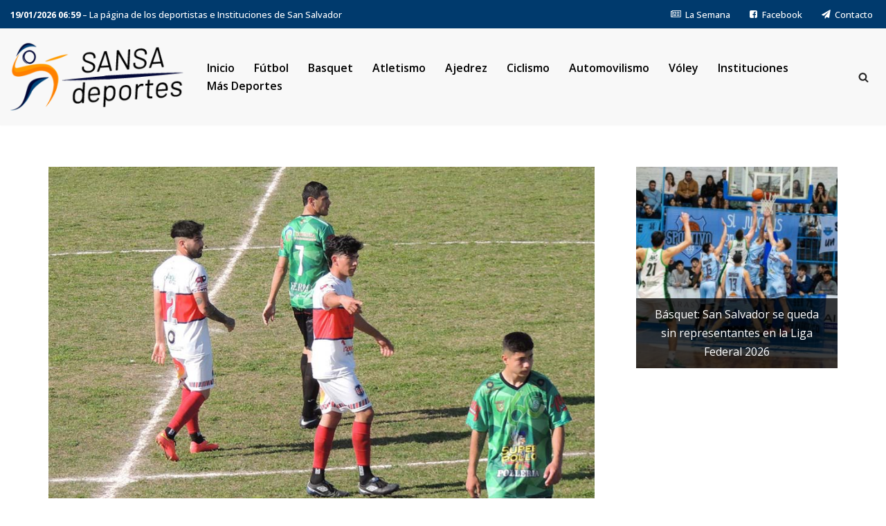

--- FILE ---
content_type: text/html; charset=UTF-8
request_url: https://sansadeportes.com.ar/el-insolito-informe-del-arbitro-a-instancias-del-juez-de-linea-sobre-la-expulsion-de-un-jugador-de-union/
body_size: 15756
content:
<!DOCTYPE html>
<html lang="es" prefix="og: http://ogp.me/ns# article: http://ogp.me/ns/article#">

<head>
	
	<meta charset="UTF-8">
	<meta name="viewport" content="width=device-width, initial-scale=1, minimum-scale=1">
	<link rel="profile" href="https://gmpg.org/xfn/11">
		<title>El insólito informe del árbitro, a instancias del juez de línea, sobre la expulsión de un jugador de Unión &#8211; SANSA DEPORTES</title>
<meta name='robots' content='max-image-preview:large' />
<link rel='dns-prefetch' href='//static.addtoany.com' />
<link rel='dns-prefetch' href='//www.googletagmanager.com' />
<link rel='dns-prefetch' href='//fonts.googleapis.com' />
<link rel="alternate" type="application/rss+xml" title="SANSA DEPORTES &raquo; Feed" href="https://sansadeportes.com.ar/feed/" />
<style id='wp-img-auto-sizes-contain-inline-css'>
img:is([sizes=auto i],[sizes^="auto," i]){contain-intrinsic-size:3000px 1500px}
/*# sourceURL=wp-img-auto-sizes-contain-inline-css */
</style>
<style id='wp-emoji-styles-inline-css'>

	img.wp-smiley, img.emoji {
		display: inline !important;
		border: none !important;
		box-shadow: none !important;
		height: 1em !important;
		width: 1em !important;
		margin: 0 0.07em !important;
		vertical-align: -0.1em !important;
		background: none !important;
		padding: 0 !important;
	}
/*# sourceURL=wp-emoji-styles-inline-css */
</style>
<link rel='stylesheet' id='wp-block-library-css' href='https://sansadeportes.com.ar/wp-includes/css/dist/block-library/style.min.css?ver=6.9' media='all' />
<style id='global-styles-inline-css'>
:root{--wp--preset--aspect-ratio--square: 1;--wp--preset--aspect-ratio--4-3: 4/3;--wp--preset--aspect-ratio--3-4: 3/4;--wp--preset--aspect-ratio--3-2: 3/2;--wp--preset--aspect-ratio--2-3: 2/3;--wp--preset--aspect-ratio--16-9: 16/9;--wp--preset--aspect-ratio--9-16: 9/16;--wp--preset--color--black: #000000;--wp--preset--color--cyan-bluish-gray: #abb8c3;--wp--preset--color--white: #ffffff;--wp--preset--color--pale-pink: #f78da7;--wp--preset--color--vivid-red: #cf2e2e;--wp--preset--color--luminous-vivid-orange: #ff6900;--wp--preset--color--luminous-vivid-amber: #fcb900;--wp--preset--color--light-green-cyan: #7bdcb5;--wp--preset--color--vivid-green-cyan: #00d084;--wp--preset--color--pale-cyan-blue: #8ed1fc;--wp--preset--color--vivid-cyan-blue: #0693e3;--wp--preset--color--vivid-purple: #9b51e0;--wp--preset--color--neve-link-color: var(--nv-primary-accent);--wp--preset--color--neve-link-hover-color: var(--nv-secondary-accent);--wp--preset--color--nv-site-bg: var(--nv-site-bg);--wp--preset--color--nv-light-bg: var(--nv-light-bg);--wp--preset--color--nv-dark-bg: var(--nv-dark-bg);--wp--preset--color--neve-text-color: var(--nv-text-color);--wp--preset--color--nv-text-dark-bg: var(--nv-text-dark-bg);--wp--preset--color--nv-c-1: var(--nv-c-1);--wp--preset--color--nv-c-2: var(--nv-c-2);--wp--preset--gradient--vivid-cyan-blue-to-vivid-purple: linear-gradient(135deg,rgb(6,147,227) 0%,rgb(155,81,224) 100%);--wp--preset--gradient--light-green-cyan-to-vivid-green-cyan: linear-gradient(135deg,rgb(122,220,180) 0%,rgb(0,208,130) 100%);--wp--preset--gradient--luminous-vivid-amber-to-luminous-vivid-orange: linear-gradient(135deg,rgb(252,185,0) 0%,rgb(255,105,0) 100%);--wp--preset--gradient--luminous-vivid-orange-to-vivid-red: linear-gradient(135deg,rgb(255,105,0) 0%,rgb(207,46,46) 100%);--wp--preset--gradient--very-light-gray-to-cyan-bluish-gray: linear-gradient(135deg,rgb(238,238,238) 0%,rgb(169,184,195) 100%);--wp--preset--gradient--cool-to-warm-spectrum: linear-gradient(135deg,rgb(74,234,220) 0%,rgb(151,120,209) 20%,rgb(207,42,186) 40%,rgb(238,44,130) 60%,rgb(251,105,98) 80%,rgb(254,248,76) 100%);--wp--preset--gradient--blush-light-purple: linear-gradient(135deg,rgb(255,206,236) 0%,rgb(152,150,240) 100%);--wp--preset--gradient--blush-bordeaux: linear-gradient(135deg,rgb(254,205,165) 0%,rgb(254,45,45) 50%,rgb(107,0,62) 100%);--wp--preset--gradient--luminous-dusk: linear-gradient(135deg,rgb(255,203,112) 0%,rgb(199,81,192) 50%,rgb(65,88,208) 100%);--wp--preset--gradient--pale-ocean: linear-gradient(135deg,rgb(255,245,203) 0%,rgb(182,227,212) 50%,rgb(51,167,181) 100%);--wp--preset--gradient--electric-grass: linear-gradient(135deg,rgb(202,248,128) 0%,rgb(113,206,126) 100%);--wp--preset--gradient--midnight: linear-gradient(135deg,rgb(2,3,129) 0%,rgb(40,116,252) 100%);--wp--preset--font-size--small: 13px;--wp--preset--font-size--medium: 20px;--wp--preset--font-size--large: 36px;--wp--preset--font-size--x-large: 42px;--wp--preset--spacing--20: 0.44rem;--wp--preset--spacing--30: 0.67rem;--wp--preset--spacing--40: 1rem;--wp--preset--spacing--50: 1.5rem;--wp--preset--spacing--60: 2.25rem;--wp--preset--spacing--70: 3.38rem;--wp--preset--spacing--80: 5.06rem;--wp--preset--shadow--natural: 6px 6px 9px rgba(0, 0, 0, 0.2);--wp--preset--shadow--deep: 12px 12px 50px rgba(0, 0, 0, 0.4);--wp--preset--shadow--sharp: 6px 6px 0px rgba(0, 0, 0, 0.2);--wp--preset--shadow--outlined: 6px 6px 0px -3px rgb(255, 255, 255), 6px 6px rgb(0, 0, 0);--wp--preset--shadow--crisp: 6px 6px 0px rgb(0, 0, 0);}:where(.is-layout-flex){gap: 0.5em;}:where(.is-layout-grid){gap: 0.5em;}body .is-layout-flex{display: flex;}.is-layout-flex{flex-wrap: wrap;align-items: center;}.is-layout-flex > :is(*, div){margin: 0;}body .is-layout-grid{display: grid;}.is-layout-grid > :is(*, div){margin: 0;}:where(.wp-block-columns.is-layout-flex){gap: 2em;}:where(.wp-block-columns.is-layout-grid){gap: 2em;}:where(.wp-block-post-template.is-layout-flex){gap: 1.25em;}:where(.wp-block-post-template.is-layout-grid){gap: 1.25em;}.has-black-color{color: var(--wp--preset--color--black) !important;}.has-cyan-bluish-gray-color{color: var(--wp--preset--color--cyan-bluish-gray) !important;}.has-white-color{color: var(--wp--preset--color--white) !important;}.has-pale-pink-color{color: var(--wp--preset--color--pale-pink) !important;}.has-vivid-red-color{color: var(--wp--preset--color--vivid-red) !important;}.has-luminous-vivid-orange-color{color: var(--wp--preset--color--luminous-vivid-orange) !important;}.has-luminous-vivid-amber-color{color: var(--wp--preset--color--luminous-vivid-amber) !important;}.has-light-green-cyan-color{color: var(--wp--preset--color--light-green-cyan) !important;}.has-vivid-green-cyan-color{color: var(--wp--preset--color--vivid-green-cyan) !important;}.has-pale-cyan-blue-color{color: var(--wp--preset--color--pale-cyan-blue) !important;}.has-vivid-cyan-blue-color{color: var(--wp--preset--color--vivid-cyan-blue) !important;}.has-vivid-purple-color{color: var(--wp--preset--color--vivid-purple) !important;}.has-neve-link-color-color{color: var(--wp--preset--color--neve-link-color) !important;}.has-neve-link-hover-color-color{color: var(--wp--preset--color--neve-link-hover-color) !important;}.has-nv-site-bg-color{color: var(--wp--preset--color--nv-site-bg) !important;}.has-nv-light-bg-color{color: var(--wp--preset--color--nv-light-bg) !important;}.has-nv-dark-bg-color{color: var(--wp--preset--color--nv-dark-bg) !important;}.has-neve-text-color-color{color: var(--wp--preset--color--neve-text-color) !important;}.has-nv-text-dark-bg-color{color: var(--wp--preset--color--nv-text-dark-bg) !important;}.has-nv-c-1-color{color: var(--wp--preset--color--nv-c-1) !important;}.has-nv-c-2-color{color: var(--wp--preset--color--nv-c-2) !important;}.has-black-background-color{background-color: var(--wp--preset--color--black) !important;}.has-cyan-bluish-gray-background-color{background-color: var(--wp--preset--color--cyan-bluish-gray) !important;}.has-white-background-color{background-color: var(--wp--preset--color--white) !important;}.has-pale-pink-background-color{background-color: var(--wp--preset--color--pale-pink) !important;}.has-vivid-red-background-color{background-color: var(--wp--preset--color--vivid-red) !important;}.has-luminous-vivid-orange-background-color{background-color: var(--wp--preset--color--luminous-vivid-orange) !important;}.has-luminous-vivid-amber-background-color{background-color: var(--wp--preset--color--luminous-vivid-amber) !important;}.has-light-green-cyan-background-color{background-color: var(--wp--preset--color--light-green-cyan) !important;}.has-vivid-green-cyan-background-color{background-color: var(--wp--preset--color--vivid-green-cyan) !important;}.has-pale-cyan-blue-background-color{background-color: var(--wp--preset--color--pale-cyan-blue) !important;}.has-vivid-cyan-blue-background-color{background-color: var(--wp--preset--color--vivid-cyan-blue) !important;}.has-vivid-purple-background-color{background-color: var(--wp--preset--color--vivid-purple) !important;}.has-neve-link-color-background-color{background-color: var(--wp--preset--color--neve-link-color) !important;}.has-neve-link-hover-color-background-color{background-color: var(--wp--preset--color--neve-link-hover-color) !important;}.has-nv-site-bg-background-color{background-color: var(--wp--preset--color--nv-site-bg) !important;}.has-nv-light-bg-background-color{background-color: var(--wp--preset--color--nv-light-bg) !important;}.has-nv-dark-bg-background-color{background-color: var(--wp--preset--color--nv-dark-bg) !important;}.has-neve-text-color-background-color{background-color: var(--wp--preset--color--neve-text-color) !important;}.has-nv-text-dark-bg-background-color{background-color: var(--wp--preset--color--nv-text-dark-bg) !important;}.has-nv-c-1-background-color{background-color: var(--wp--preset--color--nv-c-1) !important;}.has-nv-c-2-background-color{background-color: var(--wp--preset--color--nv-c-2) !important;}.has-black-border-color{border-color: var(--wp--preset--color--black) !important;}.has-cyan-bluish-gray-border-color{border-color: var(--wp--preset--color--cyan-bluish-gray) !important;}.has-white-border-color{border-color: var(--wp--preset--color--white) !important;}.has-pale-pink-border-color{border-color: var(--wp--preset--color--pale-pink) !important;}.has-vivid-red-border-color{border-color: var(--wp--preset--color--vivid-red) !important;}.has-luminous-vivid-orange-border-color{border-color: var(--wp--preset--color--luminous-vivid-orange) !important;}.has-luminous-vivid-amber-border-color{border-color: var(--wp--preset--color--luminous-vivid-amber) !important;}.has-light-green-cyan-border-color{border-color: var(--wp--preset--color--light-green-cyan) !important;}.has-vivid-green-cyan-border-color{border-color: var(--wp--preset--color--vivid-green-cyan) !important;}.has-pale-cyan-blue-border-color{border-color: var(--wp--preset--color--pale-cyan-blue) !important;}.has-vivid-cyan-blue-border-color{border-color: var(--wp--preset--color--vivid-cyan-blue) !important;}.has-vivid-purple-border-color{border-color: var(--wp--preset--color--vivid-purple) !important;}.has-neve-link-color-border-color{border-color: var(--wp--preset--color--neve-link-color) !important;}.has-neve-link-hover-color-border-color{border-color: var(--wp--preset--color--neve-link-hover-color) !important;}.has-nv-site-bg-border-color{border-color: var(--wp--preset--color--nv-site-bg) !important;}.has-nv-light-bg-border-color{border-color: var(--wp--preset--color--nv-light-bg) !important;}.has-nv-dark-bg-border-color{border-color: var(--wp--preset--color--nv-dark-bg) !important;}.has-neve-text-color-border-color{border-color: var(--wp--preset--color--neve-text-color) !important;}.has-nv-text-dark-bg-border-color{border-color: var(--wp--preset--color--nv-text-dark-bg) !important;}.has-nv-c-1-border-color{border-color: var(--wp--preset--color--nv-c-1) !important;}.has-nv-c-2-border-color{border-color: var(--wp--preset--color--nv-c-2) !important;}.has-vivid-cyan-blue-to-vivid-purple-gradient-background{background: var(--wp--preset--gradient--vivid-cyan-blue-to-vivid-purple) !important;}.has-light-green-cyan-to-vivid-green-cyan-gradient-background{background: var(--wp--preset--gradient--light-green-cyan-to-vivid-green-cyan) !important;}.has-luminous-vivid-amber-to-luminous-vivid-orange-gradient-background{background: var(--wp--preset--gradient--luminous-vivid-amber-to-luminous-vivid-orange) !important;}.has-luminous-vivid-orange-to-vivid-red-gradient-background{background: var(--wp--preset--gradient--luminous-vivid-orange-to-vivid-red) !important;}.has-very-light-gray-to-cyan-bluish-gray-gradient-background{background: var(--wp--preset--gradient--very-light-gray-to-cyan-bluish-gray) !important;}.has-cool-to-warm-spectrum-gradient-background{background: var(--wp--preset--gradient--cool-to-warm-spectrum) !important;}.has-blush-light-purple-gradient-background{background: var(--wp--preset--gradient--blush-light-purple) !important;}.has-blush-bordeaux-gradient-background{background: var(--wp--preset--gradient--blush-bordeaux) !important;}.has-luminous-dusk-gradient-background{background: var(--wp--preset--gradient--luminous-dusk) !important;}.has-pale-ocean-gradient-background{background: var(--wp--preset--gradient--pale-ocean) !important;}.has-electric-grass-gradient-background{background: var(--wp--preset--gradient--electric-grass) !important;}.has-midnight-gradient-background{background: var(--wp--preset--gradient--midnight) !important;}.has-small-font-size{font-size: var(--wp--preset--font-size--small) !important;}.has-medium-font-size{font-size: var(--wp--preset--font-size--medium) !important;}.has-large-font-size{font-size: var(--wp--preset--font-size--large) !important;}.has-x-large-font-size{font-size: var(--wp--preset--font-size--x-large) !important;}
/*# sourceURL=global-styles-inline-css */
</style>

<style id='classic-theme-styles-inline-css'>
/*! This file is auto-generated */
.wp-block-button__link{color:#fff;background-color:#32373c;border-radius:9999px;box-shadow:none;text-decoration:none;padding:calc(.667em + 2px) calc(1.333em + 2px);font-size:1.125em}.wp-block-file__button{background:#32373c;color:#fff;text-decoration:none}
/*# sourceURL=/wp-includes/css/classic-themes.min.css */
</style>
<link rel='stylesheet' id='inf-font-awesome-css' href='https://sansadeportes.com.ar/wp-content/plugins/post-slider-and-carousel/assets/css/font-awesome.min.css?ver=3.5.4' media='all' />
<link rel='stylesheet' id='owl-carousel-css' href='https://sansadeportes.com.ar/wp-content/plugins/post-slider-and-carousel/assets/css/owl.carousel.min.css?ver=3.5.4' media='all' />
<link rel='stylesheet' id='psacp-public-style-css' href='https://sansadeportes.com.ar/wp-content/plugins/post-slider-and-carousel/assets/css/psacp-public.min.css?ver=3.5.4' media='all' />
<link rel='stylesheet' id='more-widgets-front-css' href='https://sansadeportes.com.ar/wp-content/plugins/more-widgets/assets/css/more-widgets-front.css?ver=1.1' media='all' />
<link rel='stylesheet' id='wpos-slick-style-css' href='https://sansadeportes.com.ar/wp-content/plugins/wp-responsive-recent-post-slider/assets/css/slick.css?ver=3.7.1' media='all' />
<link rel='stylesheet' id='wppsac-public-style-css' href='https://sansadeportes.com.ar/wp-content/plugins/wp-responsive-recent-post-slider/assets/css/recent-post-style.css?ver=3.7.1' media='all' />
<link rel='stylesheet' id='parent-style-css' href='https://sansadeportes.com.ar/wp-content/themes/neve/style.css?ver=6.9' media='all' />
<link rel='stylesheet' id='neve-style-css' href='https://sansadeportes.com.ar/wp-content/themes/neve/style-main-new.min.css?ver=4.2.2' media='all' />
<style id='neve-style-inline-css'>
.is-menu-sidebar .header-menu-sidebar { visibility: visible; }.is-menu-sidebar.menu_sidebar_slide_left .header-menu-sidebar { transform: translate3d(0, 0, 0); left: 0; }.is-menu-sidebar.menu_sidebar_slide_right .header-menu-sidebar { transform: translate3d(0, 0, 0); right: 0; }.is-menu-sidebar.menu_sidebar_pull_right .header-menu-sidebar, .is-menu-sidebar.menu_sidebar_pull_left .header-menu-sidebar { transform: translateX(0); }.is-menu-sidebar.menu_sidebar_dropdown .header-menu-sidebar { height: auto; }.is-menu-sidebar.menu_sidebar_dropdown .header-menu-sidebar-inner { max-height: 400px; padding: 20px 0; }.is-menu-sidebar.menu_sidebar_full_canvas .header-menu-sidebar { opacity: 1; }.header-menu-sidebar .menu-item-nav-search:not(.floating) { pointer-events: none; }.header-menu-sidebar .menu-item-nav-search .is-menu-sidebar { pointer-events: unset; }@media screen and (max-width: 960px) { .builder-item.cr .item--inner { --textalign: center; --justify: center; } }
.nv-meta-list li.meta:not(:last-child):after { content:"/" }.nv-meta-list .no-mobile{
			display:none;
		}.nv-meta-list li.last::after{
			content: ""!important;
		}@media (min-width: 769px) {
			.nv-meta-list .no-mobile {
				display: inline-block;
			}
			.nv-meta-list li.last:not(:last-child)::after {
		 		content: "/" !important;
			}
		}
 :root{ --container: 748px;--postwidth:100%; --primarybtnbg: var(--nv-primary-accent); --primarybtnhoverbg: var(--nv-primary-accent); --primarybtncolor: #fff; --secondarybtncolor: var(--nv-primary-accent); --primarybtnhovercolor: #fff; --secondarybtnhovercolor: var(--nv-primary-accent);--primarybtnborderradius:3px;--secondarybtnborderradius:3px;--secondarybtnborderwidth:3px;--btnpadding:13px 15px;--primarybtnpadding:13px 15px;--secondarybtnpadding:calc(13px - 3px) calc(15px - 3px); --bodyfontfamily: "Open Sans"; --bodyfontsize: 15px; --bodylineheight: 1.6; --bodyletterspacing: 0px; --bodyfontweight: 400; --headingsfontfamily: Montserrat; --h1fontsize: 36px; --h1fontweight: 600; --h1lineheight: 1.2em; --h1letterspacing: 0px; --h1texttransform: none; --h2fontsize: 28px; --h2fontweight: 600; --h2lineheight: 1.3em; --h2letterspacing: 0px; --h2texttransform: none; --h3fontsize: 24px; --h3fontweight: 700; --h3lineheight: 1.4em; --h3letterspacing: 0px; --h3texttransform: none; --h4fontsize: 20px; --h4fontweight: 700; --h4lineheight: 1.6; --h4letterspacing: 0px; --h4texttransform: none; --h5fontsize: 16px; --h5fontweight: 700; --h5lineheight: 1.6; --h5letterspacing: 0px; --h5texttransform: none; --h6fontsize: 14px; --h6fontweight: 700; --h6lineheight: 1.6; --h6letterspacing: 0px; --h6texttransform: none;--formfieldborderwidth:2px;--formfieldborderradius:3px; --formfieldbgcolor: var(--nv-site-bg); --formfieldbordercolor: #dddddd; --formfieldcolor: var(--nv-text-color);--formfieldpadding:10px 12px; } .nv-index-posts{ --borderradius:0px; } .has-neve-button-color-color{ color: var(--nv-primary-accent)!important; } .has-neve-button-color-background-color{ background-color: var(--nv-primary-accent)!important; } .single-post-container .alignfull > [class*="__inner-container"], .single-post-container .alignwide > [class*="__inner-container"]{ max-width:718px } .nv-meta-list{ --avatarsize: 20px; } .single .nv-meta-list{ --avatarsize: 20px; } .blog .blog-entry-title, .archive .blog-entry-title{ --fontweight: 600; --texttransform: none; } .blog .nv-meta-list li, .archive .nv-meta-list li{ --fontweight: 700; } .neve-main{ --boxshadow:0 3px 6px -5px rgba(0, 0, 0, 0.1), 0 4px 8px rgba(0, 0, 0, 0.1); } .nv-post-cover{ --height: 250px;--padding:40px 15px;--justify: flex-start; --textalign: left; --valign: center; } .nv-post-cover .nv-title-meta-wrap, .nv-page-title-wrap, .entry-header{ --textalign: left; } .nv-is-boxed.nv-title-meta-wrap{ --padding:40px 15px; --bgcolor: var(--nv-dark-bg); } .nv-overlay{ --opacity: 50; --blendmode: normal; } .nv-is-boxed.nv-comments-wrap{ --padding:20px; } .nv-is-boxed.comment-respond{ --padding:20px; } .single:not(.single-product), .page{ --c-vspace:0 0 0 0;; } .scroll-to-top{ --color: var(--nv-text-dark-bg);--padding:8px 10px; --borderradius: 3px; --bgcolor: var(--nv-primary-accent); --hovercolor: var(--nv-text-dark-bg); --hoverbgcolor: var(--nv-primary-accent);--size:16px; } .global-styled{ --bgcolor: var(--nv-site-bg); } .header-top{ --rowbcolor: var(--nv-light-bg); --color: #fffefe; --bgcolor: #003a6d; } .header-main{ --rowbcolor: var(--nv-light-bg); --color: var(--nv-text-color); --bgcolor: #f8f8f8; } .header-bottom{ --rowbcolor: var(--nv-light-bg); --color: var(--nv-text-color); --bgcolor: #f7f7f7; } .header-menu-sidebar-bg{ --justify: flex-start; --textalign: left;--flexg: 1;--wrapdropdownwidth: auto; --color: var(--nv-text-color); --bgcolor: #ffffff; } .header-menu-sidebar{ width: 360px; } .builder-item--logo{ --maxwidth: 120px; --fs: 24px;--padding:10px 0;--margin:0; --textalign: center;--justify: center; } .builder-item--nav-icon,.header-menu-sidebar .close-sidebar-panel .navbar-toggle{ --borderradius:0;--borderwidth:0; } .builder-item--nav-icon{ --label-margin:0 5px 0 0;;--padding:10px 15px;--margin:0; } .builder-item--primary-menu{ --color: #000000; --hovercolor: #ff7401; --hovertextcolor: var(--nv-text-color); --activecolor: #ff7401; --spacing: 20px; --height: 25px;--padding:0;--margin:0; --fontsize: 1em; --lineheight: 1.6em; --letterspacing: 0px; --fontweight: 600; --texttransform: none; --iconsize: 1em; } .hfg-is-group.has-primary-menu .inherit-ff{ --inheritedfw: 600; } .builder-item--custom_html{ --color: #ffffff;--padding:0;--margin:0; --fontsize: 1em; --lineheight: 1.6em; --letterspacing: 0px; --fontweight: 500; --texttransform: none; --iconsize: 1em; --textalign: left;--justify: flex-start; } .builder-item--header_search_responsive{ --iconsize: 15px; --formfieldfontsize: 14px;--formfieldborderwidth:2px;--formfieldborderradius:2px; --height: 40px;--padding:0 10px;--margin:0; } .builder-item--secondary-menu{ --color: #ffffff; --hovercolor: #ebebeb; --hovertextcolor: var(--nv-text-color); --spacing: 20px; --height: 25px;--padding:0;--margin:0; --fontsize: 1em; --lineheight: 1.6em; --letterspacing: 0px; --fontweight: 500; --texttransform: none; --iconsize: 1em; } .hfg-is-group.has-secondary-menu .inherit-ff{ --inheritedfw: 500; } .footer-top-inner .row{ grid-template-columns:1fr 1fr 1fr; --valign: flex-start; } .footer-top{ --rowbcolor: var(--nv-light-bg); --color: var(--nv-text-color); --bgcolor: var(--nv-site-bg); } .footer-main-inner .row{ grid-template-columns:1fr 1fr 1fr; --valign: flex-start; } .footer-main{ --rowbcolor: var(--nv-light-bg); --color: var(--nv-text-color); --bgcolor: var(--nv-site-bg); } .footer-bottom-inner .row{ grid-template-columns:1fr 3fr 1fr; --valign: flex-start; } .footer-bottom{ --rowbcolor: var(--nv-light-bg); --color: var(--nv-text-dark-bg); --bgcolor: #003a6d; } .builder-item--footer-one-widgets{ --padding:0;--margin:0; --textalign: center;--justify: center; } @media(min-width: 576px){ :root{ --container: 992px;--postwidth:50%;--btnpadding:13px 15px;--primarybtnpadding:13px 15px;--secondarybtnpadding:calc(13px - 3px) calc(15px - 3px); --bodyfontsize: 16px; --bodylineheight: 1.6; --bodyletterspacing: 0px; --h1fontsize: 38px; --h1lineheight: 1.2em; --h1letterspacing: 0px; --h2fontsize: 30px; --h2lineheight: 1.2em; --h2letterspacing: 0px; --h3fontsize: 26px; --h3lineheight: 1.4em; --h3letterspacing: 0px; --h4fontsize: 22px; --h4lineheight: 1.5; --h4letterspacing: 0px; --h5fontsize: 18px; --h5lineheight: 1.6; --h5letterspacing: 0px; --h6fontsize: 14px; --h6lineheight: 1.6; --h6letterspacing: 0px; } .single-post-container .alignfull > [class*="__inner-container"], .single-post-container .alignwide > [class*="__inner-container"]{ max-width:962px } .nv-meta-list{ --avatarsize: 20px; } .single .nv-meta-list{ --avatarsize: 20px; } .nv-post-cover{ --height: 320px;--padding:60px 30px;--justify: flex-start; --textalign: left; --valign: center; } .nv-post-cover .nv-title-meta-wrap, .nv-page-title-wrap, .entry-header{ --textalign: left; } .nv-is-boxed.nv-title-meta-wrap{ --padding:60px 30px; } .nv-is-boxed.nv-comments-wrap{ --padding:30px; } .nv-is-boxed.comment-respond{ --padding:30px; } .single:not(.single-product), .page{ --c-vspace:0 0 0 0;; } .scroll-to-top{ --padding:8px 10px;--size:16px; } .header-menu-sidebar-bg{ --justify: flex-start; --textalign: left;--flexg: 1;--wrapdropdownwidth: auto; } .header-menu-sidebar{ width: 360px; } .builder-item--logo{ --maxwidth: 120px; --fs: 24px;--padding:10px 0;--margin:0; --textalign: center;--justify: center; } .builder-item--nav-icon{ --label-margin:0 5px 0 0;;--padding:10px 15px;--margin:0; } .builder-item--primary-menu{ --spacing: 20px; --height: 25px;--padding:0;--margin:0; --fontsize: 1em; --lineheight: 1.6em; --letterspacing: 0px; --iconsize: 1em; } .builder-item--custom_html{ --padding:0;--margin:0; --fontsize: 1em; --lineheight: 1.6em; --letterspacing: 0px; --iconsize: 1em; --textalign: left;--justify: flex-start; } .builder-item--header_search_responsive{ --formfieldfontsize: 14px;--formfieldborderwidth:2px;--formfieldborderradius:2px; --height: 40px;--padding:0 10px;--margin:0; } .builder-item--secondary-menu{ --spacing: 20px; --height: 25px;--padding:0;--margin:0; --fontsize: 1em; --lineheight: 1.6em; --letterspacing: 0px; --iconsize: 1em; } .builder-item--footer-one-widgets{ --padding:0;--margin:0; --textalign: center;--justify: center; } }@media(min-width: 960px){ :root{ --container: 1170px;--postwidth:33.333333333333%;--btnpadding:13px 15px;--primarybtnpadding:13px 15px;--secondarybtnpadding:calc(13px - 3px) calc(15px - 3px); --bodyfontsize: 16px; --bodylineheight: 1.7; --bodyletterspacing: 0px; --h1fontsize: 25px; --h1lineheight: 1.1em; --h1letterspacing: 0px; --h2fontsize: 22px; --h2lineheight: 1.2em; --h2letterspacing: 0px; --h3fontsize: 22px; --h3lineheight: 1.2em; --h3letterspacing: 0px; --h4fontsize: 24px; --h4lineheight: 1.5; --h4letterspacing: 0px; --h5fontsize: 20px; --h5lineheight: 1.6; --h5letterspacing: 0px; --h6fontsize: 16px; --h6lineheight: 1.6; --h6letterspacing: 0px; } body:not(.single):not(.archive):not(.blog):not(.search):not(.error404) .neve-main > .container .col, body.post-type-archive-course .neve-main > .container .col, body.post-type-archive-llms_membership .neve-main > .container .col{ max-width: 100%; } body:not(.single):not(.archive):not(.blog):not(.search):not(.error404) .nv-sidebar-wrap, body.post-type-archive-course .nv-sidebar-wrap, body.post-type-archive-llms_membership .nv-sidebar-wrap{ max-width: 0%; } .neve-main > .archive-container .nv-index-posts.col{ max-width: 100%; } .neve-main > .archive-container .nv-sidebar-wrap{ max-width: 0%; } .neve-main > .single-post-container .nv-single-post-wrap.col{ max-width: 70%; } .single-post-container .alignfull > [class*="__inner-container"], .single-post-container .alignwide > [class*="__inner-container"]{ max-width:789px } .container-fluid.single-post-container .alignfull > [class*="__inner-container"], .container-fluid.single-post-container .alignwide > [class*="__inner-container"]{ max-width:calc(70% + 15px) } .neve-main > .single-post-container .nv-sidebar-wrap{ max-width: 30%; } .nv-meta-list{ --avatarsize: 20px; } .single .nv-meta-list{ --avatarsize: 20px; } .blog .blog-entry-title, .archive .blog-entry-title{ --fontsize: 18px; } .blog .entry-summary, .archive .entry-summary, .blog .post-pages-links{ --fontsize: 15px; } .nv-post-cover{ --height: 400px;--padding:60px 40px;--justify: flex-start; --textalign: left; --valign: center; } .nv-post-cover .nv-title-meta-wrap, .nv-page-title-wrap, .entry-header{ --textalign: left; } .nv-is-boxed.nv-title-meta-wrap{ --padding:60px 40px; } .nv-is-boxed.nv-comments-wrap{ --padding:40px; } .nv-is-boxed.comment-respond{ --padding:40px; } .single:not(.single-product), .page{ --c-vspace:0 0 0 0;; } .scroll-to-top{ --padding:8px 10px;--size:16px; } .header-top{ --height:40px; } .header-main{ --height:140px; } .header-menu-sidebar-bg{ --justify: flex-start; --textalign: left;--flexg: 1;--wrapdropdownwidth: auto; } .header-menu-sidebar{ width: 360px; } .builder-item--logo{ --maxwidth: 250px; --fs: 24px;--padding:10px 0;--margin:0; --textalign: center;--justify: center; } .builder-item--nav-icon{ --label-margin:0 5px 0 0;;--padding:10px 15px;--margin:0; } .builder-item--primary-menu{ --spacing: 20px; --height: 25px;--padding:0;--margin:0; --fontsize: 1em; --lineheight: 1.6em; --letterspacing: 0px; --iconsize: 1em; } .builder-item--custom_html{ --padding:0;--margin:0; --fontsize: 0.8em; --lineheight: 1.6em; --letterspacing: 0px; --iconsize: 0.8em; --textalign: left;--justify: flex-start; } .builder-item--header_search_responsive{ --formfieldfontsize: 14px;--formfieldborderwidth:2px;--formfieldborderradius:2px; --height: 40px;--padding:0 10px;--margin:0; } .builder-item--secondary-menu{ --spacing: 20px; --height: 25px;--padding:0;--margin:0; --fontsize: 0.8em; --lineheight: 1.6em; --letterspacing: 0px; --iconsize: 0.8em; } .builder-item--footer-one-widgets{ --padding:0;--margin:0; --textalign: center;--justify: center; } }.scroll-to-top {right: 20px; border: none; position: fixed; bottom: 30px; display: none; opacity: 0; visibility: hidden; transition: opacity 0.3s ease-in-out, visibility 0.3s ease-in-out; align-items: center; justify-content: center; z-index: 999; } @supports (-webkit-overflow-scrolling: touch) { .scroll-to-top { bottom: 74px; } } .scroll-to-top.image { background-position: center; } .scroll-to-top .scroll-to-top-image { width: 100%; height: 100%; } .scroll-to-top .scroll-to-top-label { margin: 0; padding: 5px; } .scroll-to-top:hover { text-decoration: none; } .scroll-to-top.scroll-to-top-left {left: 20px; right: unset;} .scroll-to-top.scroll-show-mobile { display: flex; } @media (min-width: 960px) { .scroll-to-top { display: flex; } }.scroll-to-top { color: var(--color); padding: var(--padding); border-radius: var(--borderradius); background: var(--bgcolor); } .scroll-to-top:hover, .scroll-to-top:focus { color: var(--hovercolor); background: var(--hoverbgcolor); } .scroll-to-top-icon, .scroll-to-top.image .scroll-to-top-image { width: var(--size); height: var(--size); } .scroll-to-top-image { background-image: var(--bgimage); background-size: cover; }:root{--nv-primary-accent:#606060;--nv-secondary-accent:#292929;--nv-site-bg:#ffffff;--nv-light-bg:#f4f5f7;--nv-dark-bg:#121212;--nv-text-color:#272626;--nv-text-dark-bg:#ffffff;--nv-c-1:#9463ae;--nv-c-2:#be574b;--nv-fallback-ff:Arial, Helvetica, sans-serif;}
/*# sourceURL=neve-style-inline-css */
</style>
<link rel='stylesheet' id='addtoany-css' href='https://sansadeportes.com.ar/wp-content/plugins/add-to-any/addtoany.min.css?ver=1.16' media='all' />
<link rel='stylesheet' id='neve-google-font-open-sans-css' href='//fonts.googleapis.com/css?family=Open+Sans%3A400%2C700%2C600%2C500&#038;display=swap&#038;ver=4.2.2' media='all' />
<link rel='stylesheet' id='neve-google-font-montserrat-css' href='//fonts.googleapis.com/css?family=Montserrat%3A400%2C600%2C700&#038;display=swap&#038;ver=4.2.2' media='all' />
<script id="addtoany-core-js-before">
window.a2a_config=window.a2a_config||{};a2a_config.callbacks=[];a2a_config.overlays=[];a2a_config.templates={};a2a_localize = {
	Share: "Compartir",
	Save: "Guardar",
	Subscribe: "Suscribir",
	Email: "Correo electrónico",
	Bookmark: "Marcador",
	ShowAll: "Mostrar todo",
	ShowLess: "Mostrar menos",
	FindServices: "Encontrar servicio(s)",
	FindAnyServiceToAddTo: "Encuentra al instante cualquier servicio para añadir a",
	PoweredBy: "Funciona con",
	ShareViaEmail: "Compartir por correo electrónico",
	SubscribeViaEmail: "Suscribirse a través de correo electrónico",
	BookmarkInYourBrowser: "Añadir a marcadores de tu navegador",
	BookmarkInstructions: "Presiona «Ctrl+D» o «\u2318+D» para añadir esta página a marcadores",
	AddToYourFavorites: "Añadir a tus favoritos",
	SendFromWebOrProgram: "Enviar desde cualquier dirección o programa de correo electrónico ",
	EmailProgram: "Programa de correo electrónico",
	More: "Más&#8230;",
	ThanksForSharing: "¡Gracias por compartir!",
	ThanksForFollowing: "¡Gracias por seguirnos!"
};


//# sourceURL=addtoany-core-js-before
</script>
<script defer src="https://static.addtoany.com/menu/page.js" id="addtoany-core-js"></script>
<script src="https://sansadeportes.com.ar/wp-includes/js/jquery/jquery.min.js?ver=3.7.1" id="jquery-core-js"></script>
<script src="https://sansadeportes.com.ar/wp-includes/js/jquery/jquery-migrate.min.js?ver=3.4.1" id="jquery-migrate-js"></script>
<script defer src="https://sansadeportes.com.ar/wp-content/plugins/add-to-any/addtoany.min.js?ver=1.1" id="addtoany-jquery-js"></script>

<!-- Fragmento de código de la etiqueta de Google (gtag.js) añadida por Site Kit -->
<!-- Fragmento de código de Google Analytics añadido por Site Kit -->
<script src="https://www.googletagmanager.com/gtag/js?id=GT-5NXWNF2" id="google_gtagjs-js" async></script>
<script id="google_gtagjs-js-after">
window.dataLayer = window.dataLayer || [];function gtag(){dataLayer.push(arguments);}
gtag("set","linker",{"domains":["sansadeportes.com.ar"]});
gtag("js", new Date());
gtag("set", "developer_id.dZTNiMT", true);
gtag("config", "GT-5NXWNF2");
//# sourceURL=google_gtagjs-js-after
</script>
<link rel="https://api.w.org/" href="https://sansadeportes.com.ar/wp-json/" /><link rel="alternate" title="JSON" type="application/json" href="https://sansadeportes.com.ar/wp-json/wp/v2/posts/4287" /><meta name="generator" content="WordPress 6.9" />
<link rel="canonical" href="https://sansadeportes.com.ar/el-insolito-informe-del-arbitro-a-instancias-del-juez-de-linea-sobre-la-expulsion-de-un-jugador-de-union/" />
<meta name="generator" content="Site Kit by Google 1.170.0" /><meta property="og:title" name="og:title" content="El insólito informe del árbitro, a instancias del juez de línea, sobre la expulsión de un jugador de Unión" />
<meta property="og:type" name="og:type" content="article" />
<meta property="og:image" name="og:image" content="https://sansadeportes.com.ar/wp-content/uploads/2022/09/Cumbet.jpg" />
<meta property="og:image" name="og:image" content="https://sansadeportes.com.ar/wp-content/uploads/2022/09/Informe.jpg" />
<meta property="og:image" name="og:image" content="https://sansadeportes.com.ar/wp-content/uploads/2022/09/Rojas.jpg" />
<meta property="og:url" name="og:url" content="https://sansadeportes.com.ar/el-insolito-informe-del-arbitro-a-instancias-del-juez-de-linea-sobre-la-expulsion-de-un-jugador-de-union/" />
<meta property="og:description" name="og:description" content="El final del partido del domingo pasado entre Ferro y Unión en primera división tuvo un grosero error del juez de línea, en primera instancia, y del árbitro principal, por ser el responsable final de lo que pasa dentro del campo de juego. No obstante, con la expulsión del jugador de Unión olímpicamente “se lavaronLeer más &raquo;El insólito informe del árbitro, a instancias del juez de línea, sobre la expulsión de un jugador de Unión" />
<meta property="og:locale" name="og:locale" content="es_ES" />
<meta property="og:site_name" name="og:site_name" content="SANSA DEPORTES" />
<meta property="twitter:card" name="twitter:card" content="summary_large_image" />
<meta property="article:section" name="article:section" content="Destacadas" />
<meta property="article:published_time" name="article:published_time" content="2022-09-29T21:00:58-03:00" />
<meta property="article:modified_time" name="article:modified_time" content="2022-09-29T21:00:33-03:00" />
<meta property="article:author" name="article:author" content="https://sansadeportes.com.ar/author/fernando-rodriguez/" />
<link rel="icon" href="https://sansadeportes.com.ar/wp-content/uploads/2023/01/cropped-icon-32x32.png" sizes="32x32" />
<link rel="icon" href="https://sansadeportes.com.ar/wp-content/uploads/2023/01/cropped-icon-192x192.png" sizes="192x192" />
<link rel="apple-touch-icon" href="https://sansadeportes.com.ar/wp-content/uploads/2023/01/cropped-icon-180x180.png" />
<meta name="msapplication-TileImage" content="https://sansadeportes.com.ar/wp-content/uploads/2023/01/cropped-icon-270x270.png" />
		<style id="wp-custom-css">
			.site-footer p:last-child 
 { display: none; }
.builder-item--footer-one-widgets { font-size: 13px !important; }

.psac-post-slider.psac-design-2 .psac-post-left {
    padding-right: 37px;
    background-color: #fff;
    background-image: url(../images/bg.png) !important;
    background-position: 3px 3px !important;
    background-repeat: repeat !important;
}

.nv-single-post-wrap>div:not(:last-child) {
    margin-bottom: var(--spacing,30px);
}

.entry-header .title {
    color: #003362;
}

/*Recaptcha a la izquierda y pequeño*/
.grecaptcha-badge {
 transform: scale(0.8);
 width: 70px !important;
 overflow: hidden !important;
 transition: all 0.3s ease !important;
 left: 4px !important; }
.grecaptcha-badge:hover { width: 256px !important; }
		</style>
		
	<link rel='stylesheet' id='wpmi-frontend-css' href='https://sansadeportes.com.ar/wp-content/plugins/wp-menu-icons/build/frontend/css/style.css?ver=3.4.1' media='all' />
<link rel='stylesheet' id='wp-menu-icons-fontawesome-css' href='https://sansadeportes.com.ar/wp-content/plugins/wp-menu-icons/assets/frontend/icons/fontawesome/css/font-awesome.min.css?ver=6.9' media='all' />
<link rel='stylesheet' id='dashicons-css' href='https://sansadeportes.com.ar/wp-includes/css/dashicons.min.css?ver=6.9' media='all' />
<link rel='stylesheet' id='joinchat-css' href='https://sansadeportes.com.ar/wp-content/plugins/creame-whatsapp-me/public/css/joinchat-btn.min.css?ver=6.0.10' media='all' />
<style id='joinchat-inline-css'>
.joinchat{--ch:142;--cs:70%;--cl:49%;--bw:1}
/*# sourceURL=joinchat-inline-css */
</style>
</head>

<body data-rsssl=1  class="wp-singular post-template-default single single-post postid-4287 single-format-standard wp-theme-neve wp-child-theme-neve-child  nv-blog-grid nv-sidebar-right menu_sidebar_slide_left" id="neve_body"  >
<div class="wrapper">
	
	<header class="header"  >
		<a class="neve-skip-link show-on-focus" href="#content" >
			Saltar al contenido		</a>
		<div id="header-grid"  class="hfg_header site-header">
	<div class="header--row header-top hide-on-mobile hide-on-tablet layout-fullwidth header--row"
	data-row-id="top" data-show-on="desktop">

	<div
		class="header--row-inner header-top-inner">
		<div class="container">
			<div
				class="row row--wrapper"
				data-section="hfg_header_layout_top" >
				<div class="hfg-slot left"><div class="builder-item desktop-left"><div class="item--inner builder-item--custom_html"
		data-section="custom_html"
		data-item-id="custom_html">
	<div class="nv-html-content"> 	<p><b>19/01/2026 06:59</b> &#8211; La página de los deportistas e Instituciones de San Salvador</p>
</div>
	</div>

</div></div><div class="hfg-slot right"><div class="builder-item desktop-left"><div class="item--inner builder-item--secondary-menu has_menu"
		data-section="secondary_menu_primary"
		data-item-id="secondary-menu">
	<div class="nv-top-bar">
	<div role="navigation" class="menu-content nav-menu-secondary"
		aria-label="Menú secundario">
		<ul id="secondary-menu-desktop-top" class="nav-ul"><li id="menu-item-3195" class="menu-item menu-item-type-custom menu-item-object-custom menu-item-3195"><div class="wrap"><a href="https://lasemanaentredosrios.com"><i style="font-size:1em;" class="wpmi__icon wpmi__label-0 wpmi__position-before wpmi__align-middle wpmi__size-1 fa fa-newspaper-o"></i>La Semana</a></div></li>
<li id="menu-item-3194" class="menu-item menu-item-type-custom menu-item-object-custom menu-item-3194"><div class="wrap"><a href="https://www.facebook.com/sansadeportes"><i style="font-size:1em;" class="wpmi__icon wpmi__label-0 wpmi__position-before wpmi__align-middle wpmi__size-1 fa fa-facebook-square"></i>Facebook</a></div></li>
<li id="menu-item-2642" class="menu-item menu-item-type-custom menu-item-object-custom menu-item-2642"><div class="wrap"><a href="mailto:sansadeportes@gmail.com"><i style="font-size:1em;" class="wpmi__icon wpmi__label-0 wpmi__position-before wpmi__align-middle wpmi__size-1 fa fa-paper-plane "></i>Contacto</a></div></li>
</ul>	</div>
</div>

	</div>

</div></div>							</div>
		</div>
	</div>
</div>


<nav class="header--row header-main hide-on-mobile hide-on-tablet layout-fullwidth nv-navbar header--row"
	data-row-id="main" data-show-on="desktop">

	<div
		class="header--row-inner header-main-inner">
		<div class="container">
			<div
				class="row row--wrapper"
				data-section="hfg_header_layout_main" >
				<div class="hfg-slot left"><div class="builder-item desktop-center"><div class="item--inner builder-item--logo"
		data-section="title_tagline"
		data-item-id="logo">
	
<div class="site-logo">
	<a class="brand" href="https://sansadeportes.com.ar/" aria-label="SANSA DEPORTES Todas las actividades deportivas de San Salvador y la región. Deportistas destacados, novedades institucionales y mucho más. San Salvador, Entre Ríos. La Semana Entre Dos Ríos." rel="home"><img width="273" height="108" src="https://sansadeportes.com.ar/wp-content/uploads/2022/05/Sansa-deportes.png" class="neve-site-logo skip-lazy" alt="" data-variant="logo" decoding="async" /></a></div>
	</div>

</div></div><div class="hfg-slot right"><div class="builder-item has-nav hfg-is-group has-primary-menu"><div class="item--inner builder-item--primary-menu has_menu"
		data-section="header_menu_primary"
		data-item-id="primary-menu">
	<div class="nv-nav-wrap">
	<div role="navigation" class="nav-menu-primary"
			aria-label="Menú principal">

		<ul id="nv-primary-navigation-main" class="primary-menu-ul nav-ul menu-desktop"><li id="menu-item-2547" class="menu-item menu-item-type-post_type menu-item-object-page menu-item-home menu-item-2547"><div class="wrap"><a href="https://sansadeportes.com.ar/">Inicio</a></div></li>
<li id="menu-item-2555" class="menu-item menu-item-type-taxonomy menu-item-object-category current-post-ancestor current-menu-parent current-post-parent menu-item-2555"><div class="wrap"><a href="https://sansadeportes.com.ar/categoria/futbol/">Fútbol</a></div></li>
<li id="menu-item-2551" class="menu-item menu-item-type-taxonomy menu-item-object-category menu-item-2551"><div class="wrap"><a href="https://sansadeportes.com.ar/categoria/basquet/">Basquet</a></div></li>
<li id="menu-item-2630" class="menu-item menu-item-type-taxonomy menu-item-object-category menu-item-2630"><div class="wrap"><a href="https://sansadeportes.com.ar/categoria/atletismo/">Atletismo</a></div></li>
<li id="menu-item-2631" class="menu-item menu-item-type-taxonomy menu-item-object-category menu-item-2631"><div class="wrap"><a href="https://sansadeportes.com.ar/categoria/ajedrez/">Ajedrez</a></div></li>
<li id="menu-item-2632" class="menu-item menu-item-type-taxonomy menu-item-object-category menu-item-2632"><div class="wrap"><a href="https://sansadeportes.com.ar/categoria/ciclismo/">Ciclismo</a></div></li>
<li id="menu-item-2550" class="menu-item menu-item-type-taxonomy menu-item-object-category menu-item-2550"><div class="wrap"><a href="https://sansadeportes.com.ar/categoria/automovilismo/">Automovilismo</a></div></li>
<li id="menu-item-2633" class="menu-item menu-item-type-taxonomy menu-item-object-category menu-item-2633"><div class="wrap"><a href="https://sansadeportes.com.ar/categoria/voley/">Vóley</a></div></li>
<li id="menu-item-2629" class="menu-item menu-item-type-taxonomy menu-item-object-category menu-item-2629"><div class="wrap"><a href="https://sansadeportes.com.ar/categoria/instituciones/">Instituciones</a></div></li>
<li id="menu-item-2562" class="menu-item menu-item-type-taxonomy menu-item-object-category menu-item-2562"><div class="wrap"><a href="https://sansadeportes.com.ar/categoria/deportes/">Más Deportes</a></div></li>
</ul>	</div>
</div>

	</div>

<div class="item--inner builder-item--header_search_responsive"
		data-section="header_search_responsive"
		data-item-id="header_search_responsive">
	<div class="nv-search-icon-component" >
	<div  class="menu-item-nav-search canvas">
		<a aria-label="Buscar" href="#" class="nv-icon nv-search" >
				<svg width="15" height="15" viewBox="0 0 1792 1792" xmlns="http://www.w3.org/2000/svg"><path d="M1216 832q0-185-131.5-316.5t-316.5-131.5-316.5 131.5-131.5 316.5 131.5 316.5 316.5 131.5 316.5-131.5 131.5-316.5zm512 832q0 52-38 90t-90 38q-54 0-90-38l-343-342q-179 124-399 124-143 0-273.5-55.5t-225-150-150-225-55.5-273.5 55.5-273.5 150-225 225-150 273.5-55.5 273.5 55.5 225 150 150 225 55.5 273.5q0 220-124 399l343 343q37 37 37 90z" /></svg>
			</a>		<div class="nv-nav-search" aria-label="search">
			<div class="form-wrap container responsive-search">
				
<form role="search"
	method="get"
	class="search-form"
	action="https://sansadeportes.com.ar/">
	<label>
		<span class="screen-reader-text">Buscar...</span>
	</label>
	<input type="search"
		class="search-field"
		aria-label="Buscar"
		placeholder="Buscar..."
		value=""
		name="s"/>
	<button type="submit"
			class="search-submit nv-submit"
			aria-label="Buscar">
					<span class="nv-search-icon-wrap">
				<span class="nv-icon nv-search" >
				<svg width="15" height="15" viewBox="0 0 1792 1792" xmlns="http://www.w3.org/2000/svg"><path d="M1216 832q0-185-131.5-316.5t-316.5-131.5-316.5 131.5-131.5 316.5 131.5 316.5 316.5 131.5 316.5-131.5 131.5-316.5zm512 832q0 52-38 90t-90 38q-54 0-90-38l-343-342q-179 124-399 124-143 0-273.5-55.5t-225-150-150-225-55.5-273.5 55.5-273.5 150-225 225-150 273.5-55.5 273.5 55.5 225 150 150 225 55.5 273.5q0 220-124 399l343 343q37 37 37 90z" /></svg>
			</span>			</span>
			</button>
	</form>
			</div>
							<div class="close-container container responsive-search">
					<button  class="close-responsive-search" aria-label="Cerrar"
												>
						<svg width="50" height="50" viewBox="0 0 20 20" fill="#555555"><path d="M14.95 6.46L11.41 10l3.54 3.54l-1.41 1.41L10 11.42l-3.53 3.53l-1.42-1.42L8.58 10L5.05 6.47l1.42-1.42L10 8.58l3.54-3.53z"/></svg>
					</button>
				</div>
					</div>
	</div>
</div>
	</div>

</div></div>							</div>
		</div>
	</div>
</nav>


<nav class="header--row header-main hide-on-desktop layout-fullwidth nv-navbar header--row"
	data-row-id="main" data-show-on="mobile">

	<div
		class="header--row-inner header-main-inner">
		<div class="container">
			<div
				class="row row--wrapper"
				data-section="hfg_header_layout_main" >
				<div class="hfg-slot left"><div class="builder-item mobile-center tablet-center"><div class="item--inner builder-item--logo"
		data-section="title_tagline"
		data-item-id="logo">
	
<div class="site-logo">
	<a class="brand" href="https://sansadeportes.com.ar/" aria-label="SANSA DEPORTES Todas las actividades deportivas de San Salvador y la región. Deportistas destacados, novedades institucionales y mucho más. San Salvador, Entre Ríos. La Semana Entre Dos Ríos." rel="home"><img width="273" height="108" src="https://sansadeportes.com.ar/wp-content/uploads/2022/05/Sansa-deportes.png" class="neve-site-logo skip-lazy" alt="" data-variant="logo" decoding="async" /></a></div>
	</div>

</div></div><div class="hfg-slot right"><div class="builder-item tablet-left mobile-left hfg-is-group"><div class="item--inner builder-item--header_search_responsive"
		data-section="header_search_responsive"
		data-item-id="header_search_responsive">
	<div class="nv-search-icon-component" >
	<div  class="menu-item-nav-search canvas">
		<a aria-label="Buscar" href="#" class="nv-icon nv-search" >
				<svg width="15" height="15" viewBox="0 0 1792 1792" xmlns="http://www.w3.org/2000/svg"><path d="M1216 832q0-185-131.5-316.5t-316.5-131.5-316.5 131.5-131.5 316.5 131.5 316.5 316.5 131.5 316.5-131.5 131.5-316.5zm512 832q0 52-38 90t-90 38q-54 0-90-38l-343-342q-179 124-399 124-143 0-273.5-55.5t-225-150-150-225-55.5-273.5 55.5-273.5 150-225 225-150 273.5-55.5 273.5 55.5 225 150 150 225 55.5 273.5q0 220-124 399l343 343q37 37 37 90z" /></svg>
			</a>		<div class="nv-nav-search" aria-label="search">
			<div class="form-wrap container responsive-search">
				
<form role="search"
	method="get"
	class="search-form"
	action="https://sansadeportes.com.ar/">
	<label>
		<span class="screen-reader-text">Buscar...</span>
	</label>
	<input type="search"
		class="search-field"
		aria-label="Buscar"
		placeholder="Buscar..."
		value=""
		name="s"/>
	<button type="submit"
			class="search-submit nv-submit"
			aria-label="Buscar">
					<span class="nv-search-icon-wrap">
				<span class="nv-icon nv-search" >
				<svg width="15" height="15" viewBox="0 0 1792 1792" xmlns="http://www.w3.org/2000/svg"><path d="M1216 832q0-185-131.5-316.5t-316.5-131.5-316.5 131.5-131.5 316.5 131.5 316.5 316.5 131.5 316.5-131.5 131.5-316.5zm512 832q0 52-38 90t-90 38q-54 0-90-38l-343-342q-179 124-399 124-143 0-273.5-55.5t-225-150-150-225-55.5-273.5 55.5-273.5 150-225 225-150 273.5-55.5 273.5 55.5 225 150 150 225 55.5 273.5q0 220-124 399l343 343q37 37 37 90z" /></svg>
			</span>			</span>
			</button>
	</form>
			</div>
							<div class="close-container container responsive-search">
					<button  class="close-responsive-search" aria-label="Cerrar"
												>
						<svg width="50" height="50" viewBox="0 0 20 20" fill="#555555"><path d="M14.95 6.46L11.41 10l3.54 3.54l-1.41 1.41L10 11.42l-3.53 3.53l-1.42-1.42L8.58 10L5.05 6.47l1.42-1.42L10 8.58l3.54-3.53z"/></svg>
					</button>
				</div>
					</div>
	</div>
</div>
	</div>

<div class="item--inner builder-item--nav-icon"
		data-section="header_menu_icon"
		data-item-id="nav-icon">
	<div class="menu-mobile-toggle item-button navbar-toggle-wrapper">
	<button type="button" class=" navbar-toggle"
			value="Menú de navegación"
					aria-label="Menú de navegación "
			aria-expanded="false" onclick="if('undefined' !== typeof toggleAriaClick ) { toggleAriaClick() }">
					<span class="bars">
				<span class="icon-bar"></span>
				<span class="icon-bar"></span>
				<span class="icon-bar"></span>
			</span>
					<span class="screen-reader-text">Menú de navegación</span>
	</button>
</div> <!--.navbar-toggle-wrapper-->


	</div>

</div></div>							</div>
		</div>
	</div>
</nav>

<div
		id="header-menu-sidebar" class="header-menu-sidebar tcb menu-sidebar-panel slide_left hfg-pe"
		data-row-id="sidebar">
	<div id="header-menu-sidebar-bg" class="header-menu-sidebar-bg">
				<div class="close-sidebar-panel navbar-toggle-wrapper">
			<button type="button" class="hamburger is-active  navbar-toggle active" 					value="Menú de navegación"
					aria-label="Menú de navegación "
					aria-expanded="false" onclick="if('undefined' !== typeof toggleAriaClick ) { toggleAriaClick() }">
								<span class="bars">
						<span class="icon-bar"></span>
						<span class="icon-bar"></span>
						<span class="icon-bar"></span>
					</span>
								<span class="screen-reader-text">
			Menú de navegación					</span>
			</button>
		</div>
					<div id="header-menu-sidebar-inner" class="header-menu-sidebar-inner tcb ">
						<div class="builder-item has-nav"><div class="item--inner builder-item--primary-menu has_menu"
		data-section="header_menu_primary"
		data-item-id="primary-menu">
	<div class="nv-nav-wrap">
	<div role="navigation" class="nav-menu-primary"
			aria-label="Menú principal">

		<ul id="nv-primary-navigation-sidebar" class="primary-menu-ul nav-ul menu-mobile"><li class="menu-item menu-item-type-post_type menu-item-object-page menu-item-home menu-item-2547"><div class="wrap"><a href="https://sansadeportes.com.ar/">Inicio</a></div></li>
<li class="menu-item menu-item-type-taxonomy menu-item-object-category current-post-ancestor current-menu-parent current-post-parent menu-item-2555"><div class="wrap"><a href="https://sansadeportes.com.ar/categoria/futbol/">Fútbol</a></div></li>
<li class="menu-item menu-item-type-taxonomy menu-item-object-category menu-item-2551"><div class="wrap"><a href="https://sansadeportes.com.ar/categoria/basquet/">Basquet</a></div></li>
<li class="menu-item menu-item-type-taxonomy menu-item-object-category menu-item-2630"><div class="wrap"><a href="https://sansadeportes.com.ar/categoria/atletismo/">Atletismo</a></div></li>
<li class="menu-item menu-item-type-taxonomy menu-item-object-category menu-item-2631"><div class="wrap"><a href="https://sansadeportes.com.ar/categoria/ajedrez/">Ajedrez</a></div></li>
<li class="menu-item menu-item-type-taxonomy menu-item-object-category menu-item-2632"><div class="wrap"><a href="https://sansadeportes.com.ar/categoria/ciclismo/">Ciclismo</a></div></li>
<li class="menu-item menu-item-type-taxonomy menu-item-object-category menu-item-2550"><div class="wrap"><a href="https://sansadeportes.com.ar/categoria/automovilismo/">Automovilismo</a></div></li>
<li class="menu-item menu-item-type-taxonomy menu-item-object-category menu-item-2633"><div class="wrap"><a href="https://sansadeportes.com.ar/categoria/voley/">Vóley</a></div></li>
<li class="menu-item menu-item-type-taxonomy menu-item-object-category menu-item-2629"><div class="wrap"><a href="https://sansadeportes.com.ar/categoria/instituciones/">Instituciones</a></div></li>
<li class="menu-item menu-item-type-taxonomy menu-item-object-category menu-item-2562"><div class="wrap"><a href="https://sansadeportes.com.ar/categoria/deportes/">Más Deportes</a></div></li>
</ul>	</div>
</div>

	</div>

</div>					</div>
	</div>
</div>
<div class="header-menu-sidebar-overlay hfg-ov hfg-pe" onclick="if('undefined' !== typeof toggleAriaClick ) { toggleAriaClick() }"></div>
</div>
	</header>

	<style>.nav-ul li:focus-within .wrap.active + .sub-menu { opacity: 1; visibility: visible; }.nav-ul li.neve-mega-menu:focus-within .wrap.active + .sub-menu { display: grid; }.nav-ul li > .wrap { display: flex; align-items: center; position: relative; padding: 0 4px; }.nav-ul:not(.menu-mobile):not(.neve-mega-menu) > li > .wrap > a { padding-top: 1px }</style>

	
	<main id="content" class="neve-main">

	<div class="container single-post-container">
		<div class="row">
						<article id="post-4287"
					class="nv-single-post-wrap col post-4287 post type-post status-publish format-standard has-post-thumbnail hentry category-destacadas category-futbol category-futbol-de-villaguay">
				<div class="nv-thumb-wrap"><img width="900" height="600" src="https://sansadeportes.com.ar/wp-content/uploads/2022/09/Cumbet.jpg" class="skip-lazy wp-post-image" alt="" decoding="async" fetchpriority="high" srcset="https://sansadeportes.com.ar/wp-content/uploads/2022/09/Cumbet.jpg 900w, https://sansadeportes.com.ar/wp-content/uploads/2022/09/Cumbet-768x512.jpg 768w" sizes="(max-width: 900px) 100vw, 900px" /></div><div class="entry-header" ><div class="nv-title-meta-wrap"><h1 class="title entry-title">El insólito informe del árbitro, a instancias del juez de línea, sobre la expulsión de un jugador de Unión</h1><ul class="nv-meta-list"><li class="meta date posted-on "><time class="entry-date published" datetime="2022-09-29T21:00:58-03:00" content="2022-09-29">29/09/2022</time><time class="updated" datetime="2022-09-29T21:00:33-03:00">29/09/2022</time></li></ul></div></div><div class="nv-content-wrap entry-content"><p><strong>El final del partido del domingo pasado entre Ferro y Unión en primera división tuvo un grosero error del juez de línea, en primera instancia, y del árbitro principal, por ser el responsable final de lo que pasa dentro del campo de juego. No obstante, con la expulsión del jugador de Unión olímpicamente “se lavaron las manos”.</strong></p>
<p>En el informe presentado ante la Liga de Fútbol de Villaguay, el árbitro Colonessi destaca que “a instancias del juez de línea nº 1 Damián Luna, quien me informa que el jugador nº 2 Dionisio Cumbet de Unión y Fraternidad fue sustituido, <strong>y este volvió a ingresar al campo de juego</strong>, se expulsa al jugador con Tarjeta Roja Directa”.</p>
<p><img decoding="async" class="alignnone size-full wp-image-4288" src="https://sansadeportes.com.ar/wp-content/uploads/2022/09/Informe.jpg" alt="" width="900" height="600" srcset="https://sansadeportes.com.ar/wp-content/uploads/2022/09/Informe.jpg 900w, https://sansadeportes.com.ar/wp-content/uploads/2022/09/Informe-768x512.jpg 768w" sizes="(max-width: 900px) 100vw, 900px" /></p>
<p>La realidad fue otra, diametralmente opuesta a lo que informaron. El jugador de Unión nunca salió de la cancha y el error y la responsabilidad de esa situación es del juez de línea que tenía que controlar que cuando un jugador ingresa debe antes salir otro. Esto nunca sucedió porque al hacer Unión tres cambios juntos al juez de línea se le quemaron los papeles. Ingresaron los tres pero salieron solo dos y Unión jugó un par de minutos con 12.</p>
<p><img decoding="async" class="alignnone size-full wp-image-4291" src="https://sansadeportes.com.ar/wp-content/uploads/2022/09/Rojas.jpg" alt="" width="900" height="600" srcset="https://sansadeportes.com.ar/wp-content/uploads/2022/09/Rojas.jpg 900w, https://sansadeportes.com.ar/wp-content/uploads/2022/09/Rojas-768x512.jpg 768w" sizes="(max-width: 900px) 100vw, 900px" /></p>
<p>Cumbet no volvió a ingresar, porque nunca salió, sino que cuando al banco de Unión le advirtieron de la situación, le dijeron a Cumbet que salga de la cancha para tener los 11 jugadores. El error y el que debería ser sancionado en primera instancia es el juez de línea que debe controlar que los cambios se realicen de manera correcta.</p>
<p><strong>Incluso Cumbet no debió ser expulsado, sino sancionado el sustituto que ingreso sin que antes salga su compañero.</strong></p>
<div class="addtoany_share_save_container addtoany_content addtoany_content_bottom"><div class="a2a_kit a2a_kit_size_32 addtoany_list" data-a2a-url="https://sansadeportes.com.ar/el-insolito-informe-del-arbitro-a-instancias-del-juez-de-linea-sobre-la-expulsion-de-un-jugador-de-union/" data-a2a-title="El insólito informe del árbitro, a instancias del juez de línea, sobre la expulsión de un jugador de Unión"><a class="a2a_button_facebook" href="https://www.addtoany.com/add_to/facebook?linkurl=https%3A%2F%2Fsansadeportes.com.ar%2Fel-insolito-informe-del-arbitro-a-instancias-del-juez-de-linea-sobre-la-expulsion-de-un-jugador-de-union%2F&amp;linkname=El%20ins%C3%B3lito%20informe%20del%20%C3%A1rbitro%2C%20a%20instancias%20del%20juez%20de%20l%C3%ADnea%2C%20sobre%20la%20expulsi%C3%B3n%20de%20un%20jugador%20de%20Uni%C3%B3n" title="Facebook" rel="nofollow noopener" target="_blank"></a><a class="a2a_button_twitter" href="https://www.addtoany.com/add_to/twitter?linkurl=https%3A%2F%2Fsansadeportes.com.ar%2Fel-insolito-informe-del-arbitro-a-instancias-del-juez-de-linea-sobre-la-expulsion-de-un-jugador-de-union%2F&amp;linkname=El%20ins%C3%B3lito%20informe%20del%20%C3%A1rbitro%2C%20a%20instancias%20del%20juez%20de%20l%C3%ADnea%2C%20sobre%20la%20expulsi%C3%B3n%20de%20un%20jugador%20de%20Uni%C3%B3n" title="Twitter" rel="nofollow noopener" target="_blank"></a><a class="a2a_button_whatsapp" href="https://www.addtoany.com/add_to/whatsapp?linkurl=https%3A%2F%2Fsansadeportes.com.ar%2Fel-insolito-informe-del-arbitro-a-instancias-del-juez-de-linea-sobre-la-expulsion-de-un-jugador-de-union%2F&amp;linkname=El%20ins%C3%B3lito%20informe%20del%20%C3%A1rbitro%2C%20a%20instancias%20del%20juez%20de%20l%C3%ADnea%2C%20sobre%20la%20expulsi%C3%B3n%20de%20un%20jugador%20de%20Uni%C3%B3n" title="WhatsApp" rel="nofollow noopener" target="_blank"></a><a class="a2a_button_facebook_messenger" href="https://www.addtoany.com/add_to/facebook_messenger?linkurl=https%3A%2F%2Fsansadeportes.com.ar%2Fel-insolito-informe-del-arbitro-a-instancias-del-juez-de-linea-sobre-la-expulsion-de-un-jugador-de-union%2F&amp;linkname=El%20ins%C3%B3lito%20informe%20del%20%C3%A1rbitro%2C%20a%20instancias%20del%20juez%20de%20l%C3%ADnea%2C%20sobre%20la%20expulsi%C3%B3n%20de%20un%20jugador%20de%20Uni%C3%B3n" title="Messenger" rel="nofollow noopener" target="_blank"></a><a class="a2a_button_copy_link" href="https://www.addtoany.com/add_to/copy_link?linkurl=https%3A%2F%2Fsansadeportes.com.ar%2Fel-insolito-informe-del-arbitro-a-instancias-del-juez-de-linea-sobre-la-expulsion-de-un-jugador-de-union%2F&amp;linkname=El%20ins%C3%B3lito%20informe%20del%20%C3%A1rbitro%2C%20a%20instancias%20del%20juez%20de%20l%C3%ADnea%2C%20sobre%20la%20expulsi%C3%B3n%20de%20un%20jugador%20de%20Uni%C3%B3n" title="Copy Link" rel="nofollow noopener" target="_blank"></a><a class="a2a_dd addtoany_share_save addtoany_share" href="https://www.addtoany.com/share"></a></div></div></div>			</article>
			<div class="nv-sidebar-wrap col-sm-12 nv-right blog-sidebar " >
		<aside id="secondary" role="complementary">
		
		<div id="mw_posts_slider-2" class="widget widget_mw_posts_slider"><div class="mw-posts-slider mw-clr" data-flickity="{&quot;adaptiveHeight&quot;:true,&quot;imagesLoaded&quot;:true,&quot;wrapAround&quot;:true,&quot;autoPlay&quot;:true,&quot;prevNextButtons&quot;:false,&quot;pageDots&quot;:false}"><div class="mw-posts-slider-item"><a href="https://sansadeportes.com.ar/basquet-san-salvador-se-queda-sin-representantes-en-la-liga-federal-2026/" title="Básquet: San Salvador se queda sin representantes en la Liga Federal 2026" class="mw-posts-slider-link"><div class="mw-posts-slider-thumb"><img src="https://sansadeportes.com.ar/wp-content/uploads/2025/09/SSS-Ferro-1-300x300.jpg"></div><div class="mw-posts-slider-title">Básquet: San Salvador se queda sin representantes en la Liga Federal 2026</div></a></div><div class="mw-posts-slider-item"><a href="https://sansadeportes.com.ar/la-confesion-del-entrerriano-lisandro-martinez-por-sus-lesiones-y-como-influyo-el-nacimiento-de-su-hija/" title="La confesión del entrerriano Lisandro Martínez por sus lesiones y cómo influyó el nacimiento de su hija" class="mw-posts-slider-link"><div class="mw-posts-slider-thumb"><img src="https://sansadeportes.com.ar/wp-content/uploads/2026/01/Licha-M-300x300.gif"></div><div class="mw-posts-slider-title">La confesión del entrerriano Lisandro Martínez por sus lesiones y cómo influyó el nacimiento de su hija</div></a></div><div class="mw-posts-slider-item"><a href="https://sansadeportes.com.ar/9679-2/" title="San Salvador pisó fuerte en la 47° Maratón de Reyes: podios, récords y una masiva participación local" class="mw-posts-slider-link"><div class="mw-posts-slider-thumb"><img src="https://sansadeportes.com.ar/wp-content/uploads/2026/01/Maraton-1-300x300.gif"></div><div class="mw-posts-slider-title">San Salvador pisó fuerte en la 47° Maratón de Reyes: podios, récords y una masiva participación local</div></a></div></div></div><div id="custom_html-2" class="widget_text widget widget_custom_html"><div class="textwidget custom-html-widget"><iframe src="https://www.facebook.com/plugins/page.php?href=https%3A%2F%2Fwww.facebook.com%2Fsansadeportes&tabs=timeline&width=290&height=500&small_header=true&adapt_container_width=true&hide_cover=true&show_facepile=false&appId=321569914989978" width="290" height="500" style="border:none;overflow:hidden" scrolling="no" frameborder="0" allowfullscreen="true" allow="autoplay; clipboard-write; encrypted-media; picture-in-picture; web-share"></iframe></div></div><div id="mw_advertisement-3" class="widget widget_mw_advertisement"><div class="mw-adverts mw-row mw-rs-10 mw-clr"><div class="mw-col mw-col-1"><a href="" target="_blank" rel="nofollow"><img src="https://sansadeportes.com.ar/wp-content/uploads/2023/04/VILLON.jpg"/></a></div><div class="mw-col mw-col-1"><a href="" target="_blank" rel="nofollow"><img src="https://sansadeportes.com.ar/wp-content/uploads/2023/10/tecnocar-651bfd94a40a5.webp"/></a></div><div class="mw-col mw-col-1"><a href="" target="_blank" rel="nofollow"><img src="https://sansadeportes.com.ar/wp-content/uploads/2023/04/SUPER-POLLO.jpg"/></a></div><div class="mw-col mw-col-1"><a href="" target="_blank" rel="nofollow"><img src="https://sansadeportes.com.ar/wp-content/uploads/2023/04/SUPER-STORE.jpg"/></a></div><div class="mw-col mw-col-1"><a href="" target="_blank" rel="nofollow"><img src="https://sansadeportes.com.ar/wp-content/uploads/2023/04/PC-NET.jpg"/></a></div><div class="mw-col mw-col-1"><a href="" target="_blank" rel="nofollow"><img src="https://sansadeportes.com.ar/wp-content/uploads/2023/04/MARATON.jpg"/></a></div><div class="mw-col mw-col-1"><a href="" target="_blank" rel="nofollow"><img src="https://sansadeportes.com.ar/wp-content/uploads/2023/04/MADERERA.jpg"/></a></div><div class="mw-col mw-col-1"><a href="" target="_blank" rel="nofollow"><img src="https://sansadeportes.com.ar/wp-content/uploads/2023/04/FIAMA.jpg"/></a></div><div class="mw-col mw-col-1"><a href="" target="_blank" rel="nofollow"><img src="https://sansadeportes.com.ar/wp-content/uploads/2023/04/FENY.jpg"/></a></div><div class="mw-col mw-col-1"><a href="" target="_blank" rel="nofollow"><img src="https://sansadeportes.com.ar/wp-content/uploads/2023/04/CONTINANZA.jpg"/></a></div><div class="mw-col mw-col-1"><a href="" target="_blank" rel="nofollow"><img src="https://sansadeportes.com.ar/wp-content/uploads/2023/04/ALUSAN.jpg"/></a></div></div></div>
			</aside>
</div>
		</div>
	</div>

</main><!--/.neve-main-->

<button tabindex="0" id="scroll-to-top" class="scroll-to-top scroll-to-top-right  scroll-show-mobile icon" aria-label="Scroll al inicio"><svg class="scroll-to-top-icon" aria-hidden="true" role="img" xmlns="http://www.w3.org/2000/svg" width="15" height="15" viewBox="0 0 15 15"><rect width="15" height="15" fill="none"/><path fill="currentColor" d="M2,8.48l-.65-.65a.71.71,0,0,1,0-1L7,1.14a.72.72,0,0,1,1,0l5.69,5.7a.71.71,0,0,1,0,1L13,8.48a.71.71,0,0,1-1,0L8.67,4.94v8.42a.7.7,0,0,1-.7.7H7a.7.7,0,0,1-.7-.7V4.94L3,8.47a.7.7,0,0,1-1,0Z"/></svg></button><footer class="site-footer" id="site-footer"  >
	<div class="hfg_footer">
		<div class="footer--row footer-bottom hide-on-mobile hide-on-tablet layout-full-contained"
	id="cb-row--footer-desktop-bottom"
	data-row-id="bottom" data-show-on="desktop">
	<div
		class="footer--row-inner footer-bottom-inner footer-content-wrap">
		<div class="container">
			<div
				class="hfg-grid nv-footer-content hfg-grid-bottom row--wrapper row "
				data-section="hfg_footer_layout_bottom" >
				<div class="hfg-slot left"><div class="builder-item cr"><div class="item--inner"><div class="component-wrap"><div><p>© 2022 SANSA Deportes. Todos los Derechos Reservados<br />
Diseño del Blog: <a href="https://zaid.com.ar" rel="nofollow">ZAID</a></p></div></div></div></div></div><div class="hfg-slot c-left"><div class="builder-item desktop-center tablet-center mobile-center"><div class="item--inner builder-item--footer-one-widgets"
		data-section="neve_sidebar-widgets-footer-one-widgets"
		data-item-id="footer-one-widgets">
		<div class="widget-area">
		<div id="custom_html-4" class="widget_text widget widget_custom_html"><div class="textwidget custom-html-widget">© 2023 Todos los derechos reservados. <br/> Diseño Web: <a href="https://zaid.com.ar/" target="_blank" rel="noopener">ZAID</a></div></div>	</div>
	</div>

</div></div><div class="hfg-slot center"></div>							</div>
		</div>
	</div>
</div>

<div class="footer--row footer-bottom hide-on-desktop layout-full-contained"
	id="cb-row--footer-mobile-bottom"
	data-row-id="bottom" data-show-on="mobile">
	<div
		class="footer--row-inner footer-bottom-inner footer-content-wrap">
		<div class="container">
			<div
				class="hfg-grid nv-footer-content hfg-grid-bottom row--wrapper row "
				data-section="hfg_footer_layout_bottom" >
				<div class="hfg-slot left"><div class="builder-item cr"><div class="item--inner"><div class="component-wrap"><div><p>© 2022 SANSA Deportes. Todos los Derechos Reservados<br />
Diseño del Blog: <a href="https://zaid.com.ar" rel="nofollow">ZAID</a></p></div></div></div></div></div><div class="hfg-slot c-left"><div class="builder-item desktop-center tablet-center mobile-center"><div class="item--inner builder-item--footer-one-widgets"
		data-section="neve_sidebar-widgets-footer-one-widgets"
		data-item-id="footer-one-widgets">
		<div class="widget-area">
		<div id="custom_html-4" class="widget_text widget widget_custom_html"><div class="textwidget custom-html-widget">© 2023 Todos los derechos reservados. <br/> Diseño Web: <a href="https://zaid.com.ar/" target="_blank" rel="noopener">ZAID</a></div></div>	</div>
	</div>

</div></div><div class="hfg-slot center"></div>							</div>
		</div>
	</div>
</div>

	</div>
</footer>

</div><!--/.wrapper-->
<script type="speculationrules">
{"prefetch":[{"source":"document","where":{"and":[{"href_matches":"/*"},{"not":{"href_matches":["/wp-*.php","/wp-admin/*","/wp-content/uploads/*","/wp-content/*","/wp-content/plugins/*","/wp-content/themes/neve-child/*","/wp-content/themes/neve/*","/*\\?(.+)"]}},{"not":{"selector_matches":"a[rel~=\"nofollow\"]"}},{"not":{"selector_matches":".no-prefetch, .no-prefetch a"}}]},"eagerness":"conservative"}]}
</script>

<div class="joinchat joinchat--right joinchat--btn" data-settings='{"telephone":"5493455086148","mobile_only":false,"button_delay":3,"whatsapp_web":false,"qr":false,"message_views":2,"message_delay":10,"message_badge":false,"message_send":"","message_hash":""}' hidden aria-hidden="false">
	<div class="joinchat__button" role="button" tabindex="0" aria-label="WhatsApp Contactar por WhatsApp">
									<div class="joinchat__tooltip" aria-hidden="true"><div>WhatsApp</div></div>
			</div>
			</div>
<script id="neve-script-js-extra">
var NeveProperties = {"ajaxurl":"https://sansadeportes.com.ar/wp-admin/admin-ajax.php","nonce":"fc95f5a969","isRTL":"","isCustomize":""};
//# sourceURL=neve-script-js-extra
</script>
<script src="https://sansadeportes.com.ar/wp-content/themes/neve/assets/js/build/modern/frontend.js?ver=4.2.2" id="neve-script-js" async></script>
<script id="neve-script-js-after">
	var html = document.documentElement;
	var theme = html.getAttribute('data-neve-theme') || 'light';
	var variants = {"logo":{"light":{"src":"https:\/\/sansadeportes.com.ar\/wp-content\/uploads\/2022\/05\/Sansa-deportes.png","srcset":false,"sizes":"(max-width: 273px) 100vw, 273px"},"dark":{"src":"https:\/\/sansadeportes.com.ar\/wp-content\/uploads\/2022\/05\/Sansa-deportes.png","srcset":false,"sizes":"(max-width: 273px) 100vw, 273px"},"same":true}};

	function setCurrentTheme( theme ) {
		var pictures = document.getElementsByClassName( 'neve-site-logo' );
		for(var i = 0; i<pictures.length; i++) {
			var picture = pictures.item(i);
			if( ! picture ) {
				continue;
			};
			var fileExt = picture.src.slice((Math.max(0, picture.src.lastIndexOf(".")) || Infinity) + 1);
			if ( fileExt === 'svg' ) {
				picture.removeAttribute('width');
				picture.removeAttribute('height');
				picture.style = 'width: var(--maxwidth)';
			}
			var compId = picture.getAttribute('data-variant');
			if ( compId && variants[compId] ) {
				var isConditional = variants[compId]['same'];
				if ( theme === 'light' || isConditional || variants[compId]['dark']['src'] === false ) {
					picture.src = variants[compId]['light']['src'];
					picture.srcset = variants[compId]['light']['srcset'] || '';
					picture.sizes = variants[compId]['light']['sizes'];
					continue;
				};
				picture.src = variants[compId]['dark']['src'];
				picture.srcset = variants[compId]['dark']['srcset'] || '';
				picture.sizes = variants[compId]['dark']['sizes'];
			};
		};
	};

	var observer = new MutationObserver(function(mutations) {
		mutations.forEach(function(mutation) {
			if (mutation.type == 'attributes') {
				theme = html.getAttribute('data-neve-theme');
				setCurrentTheme(theme);
			};
		});
	});

	observer.observe(html, {
		attributes: true
	});
function toggleAriaClick() { function toggleAriaExpanded(toggle = 'true') { document.querySelectorAll('button.navbar-toggle').forEach(function(el) { if ( el.classList.contains('caret-wrap') ) { return; } el.setAttribute('aria-expanded', 'true' === el.getAttribute('aria-expanded') ? 'false' : toggle); }); } toggleAriaExpanded(); if ( document.body.hasAttribute('data-ftrap-listener') ) { return; } document.body.setAttribute('data-ftrap-listener', 'true'); document.addEventListener('ftrap-end', function() { toggleAriaExpanded('false'); }); }
//# sourceURL=neve-script-js-after
</script>
<script id="neve-scroll-to-top-js-extra">
var neveScrollOffset = {"offset":"0"};
//# sourceURL=neve-scroll-to-top-js-extra
</script>
<script src="https://sansadeportes.com.ar/wp-content/themes/neve/assets/js/build/modern/scroll-to-top.js?ver=4.2.2" id="neve-scroll-to-top-js" async></script>
<script src="https://sansadeportes.com.ar/wp-content/plugins/creame-whatsapp-me/public/js/joinchat.min.js?ver=6.0.10" id="joinchat-js" defer data-wp-strategy="defer" fetchpriority="low"></script>
<script src="https://sansadeportes.com.ar/wp-content/plugins/shortcodes-ultimate/vendor/flickity/flickity.js?ver=2.2.1" id="flickity-js"></script>
<script id="wp-emoji-settings" type="application/json">
{"baseUrl":"https://s.w.org/images/core/emoji/17.0.2/72x72/","ext":".png","svgUrl":"https://s.w.org/images/core/emoji/17.0.2/svg/","svgExt":".svg","source":{"concatemoji":"https://sansadeportes.com.ar/wp-includes/js/wp-emoji-release.min.js?ver=6.9"}}
</script>
<script type="module">
/*! This file is auto-generated */
const a=JSON.parse(document.getElementById("wp-emoji-settings").textContent),o=(window._wpemojiSettings=a,"wpEmojiSettingsSupports"),s=["flag","emoji"];function i(e){try{var t={supportTests:e,timestamp:(new Date).valueOf()};sessionStorage.setItem(o,JSON.stringify(t))}catch(e){}}function c(e,t,n){e.clearRect(0,0,e.canvas.width,e.canvas.height),e.fillText(t,0,0);t=new Uint32Array(e.getImageData(0,0,e.canvas.width,e.canvas.height).data);e.clearRect(0,0,e.canvas.width,e.canvas.height),e.fillText(n,0,0);const a=new Uint32Array(e.getImageData(0,0,e.canvas.width,e.canvas.height).data);return t.every((e,t)=>e===a[t])}function p(e,t){e.clearRect(0,0,e.canvas.width,e.canvas.height),e.fillText(t,0,0);var n=e.getImageData(16,16,1,1);for(let e=0;e<n.data.length;e++)if(0!==n.data[e])return!1;return!0}function u(e,t,n,a){switch(t){case"flag":return n(e,"\ud83c\udff3\ufe0f\u200d\u26a7\ufe0f","\ud83c\udff3\ufe0f\u200b\u26a7\ufe0f")?!1:!n(e,"\ud83c\udde8\ud83c\uddf6","\ud83c\udde8\u200b\ud83c\uddf6")&&!n(e,"\ud83c\udff4\udb40\udc67\udb40\udc62\udb40\udc65\udb40\udc6e\udb40\udc67\udb40\udc7f","\ud83c\udff4\u200b\udb40\udc67\u200b\udb40\udc62\u200b\udb40\udc65\u200b\udb40\udc6e\u200b\udb40\udc67\u200b\udb40\udc7f");case"emoji":return!a(e,"\ud83e\u1fac8")}return!1}function f(e,t,n,a){let r;const o=(r="undefined"!=typeof WorkerGlobalScope&&self instanceof WorkerGlobalScope?new OffscreenCanvas(300,150):document.createElement("canvas")).getContext("2d",{willReadFrequently:!0}),s=(o.textBaseline="top",o.font="600 32px Arial",{});return e.forEach(e=>{s[e]=t(o,e,n,a)}),s}function r(e){var t=document.createElement("script");t.src=e,t.defer=!0,document.head.appendChild(t)}a.supports={everything:!0,everythingExceptFlag:!0},new Promise(t=>{let n=function(){try{var e=JSON.parse(sessionStorage.getItem(o));if("object"==typeof e&&"number"==typeof e.timestamp&&(new Date).valueOf()<e.timestamp+604800&&"object"==typeof e.supportTests)return e.supportTests}catch(e){}return null}();if(!n){if("undefined"!=typeof Worker&&"undefined"!=typeof OffscreenCanvas&&"undefined"!=typeof URL&&URL.createObjectURL&&"undefined"!=typeof Blob)try{var e="postMessage("+f.toString()+"("+[JSON.stringify(s),u.toString(),c.toString(),p.toString()].join(",")+"));",a=new Blob([e],{type:"text/javascript"});const r=new Worker(URL.createObjectURL(a),{name:"wpTestEmojiSupports"});return void(r.onmessage=e=>{i(n=e.data),r.terminate(),t(n)})}catch(e){}i(n=f(s,u,c,p))}t(n)}).then(e=>{for(const n in e)a.supports[n]=e[n],a.supports.everything=a.supports.everything&&a.supports[n],"flag"!==n&&(a.supports.everythingExceptFlag=a.supports.everythingExceptFlag&&a.supports[n]);var t;a.supports.everythingExceptFlag=a.supports.everythingExceptFlag&&!a.supports.flag,a.supports.everything||((t=a.source||{}).concatemoji?r(t.concatemoji):t.wpemoji&&t.twemoji&&(r(t.twemoji),r(t.wpemoji)))});
//# sourceURL=https://sansadeportes.com.ar/wp-includes/js/wp-emoji-loader.min.js
</script>
</body>

</html>
